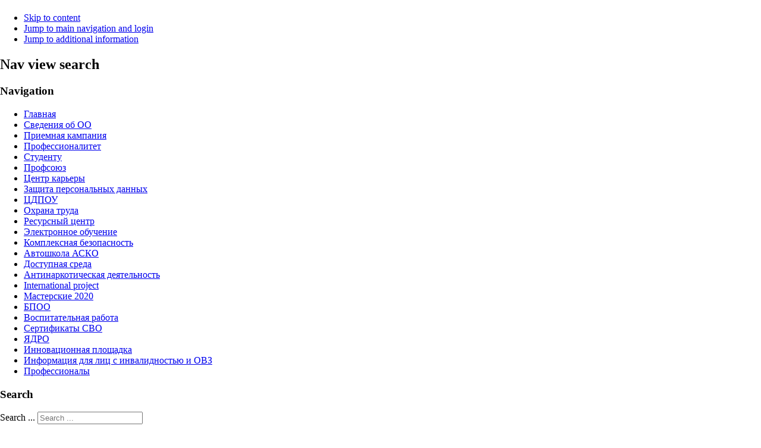

--- FILE ---
content_type: text/html; charset=utf-8
request_url: https://skoipt.ru/en/mtb-i-oop
body_size: 10531
content:
<!DOCTYPE html PUBLIC "-//W3C//DTD XHTML 1.0 Transitional//EN" "http://www.w3.org/TR/xhtml1/DTD/xhtml1-transitional.dtd">
<html xmlns="http://www.w3.org/1999/xhtml" xml:lang="en-gb" lang="en-gb" dir="ltr" >
<head>
<base href="https://skoipt.ru/en/mtb-i-oop" />
	<meta http-equiv="content-type" content="text/html; charset=utf-8" />
	<meta name="keywords" content="Салаватский, педагогический, колледж, образования, профессиональных, технологий, государственное, автономное, образовательное, учреждение" />
	<meta name="rights" content="ГАПОУ Салаватский колледж образования" />
	<meta name="author" content="Салаватский колледж образования " />
	<meta name="description" content="Салаватский колледж образования и профессиональных технологий" />
	<meta name="generator" content="Joomla! - Open Source Content Management" />
	<title>Материально-техническое обеспечение и оснащенность образовательного процесса</title>
	<link href="/templates/beez_20/favicon.ico" rel="shortcut icon" type="image/vnd.microsoft.icon" />
	<link href="https://skoipt.ru/en/component/search/?Itemid=801&amp;format=opensearch" rel="search" title="Search ГАПОУ Салаватский колледж образования и профессиональных технологий" type="application/opensearchdescription+xml" />
	<link href="/plugins/system/rokbox/assets/styles/rokbox.css" rel="stylesheet" type="text/css" />
	<link href="/templates/system/css/system.css" rel="stylesheet" type="text/css" />
	<link href="/templates/beez_20/css/position.css" rel="stylesheet" type="text/css" media="screen,projection" />
	<link href="/templates/beez_20/css/layout.css" rel="stylesheet" type="text/css" media="screen,projection" />
	<link href="/templates/beez_20/css/print.css" rel="stylesheet" type="text/css" media="print" />
	<link href="/templates/beez_20/css/general.css" rel="stylesheet" type="text/css" />
	<link href="/templates/beez_20/css/personal.css" rel="stylesheet" type="text/css" />
	<style type="text/css">
div.mod_search35 input[type="search"]{ width:auto; }
	</style>
	<script type="application/json" class="joomla-script-options new">{"csrf.token":"c3b3849a15b749b27a16ec38bba90346","system.paths":{"root":"","base":""}}</script>
	<script src="/media/jui/js/jquery.min.js?114c331b4989009e1742b41b358ecd49" type="text/javascript"></script>
	<script src="/media/jui/js/jquery-noconflict.js?114c331b4989009e1742b41b358ecd49" type="text/javascript"></script>
	<script src="/media/jui/js/jquery-migrate.min.js?114c331b4989009e1742b41b358ecd49" type="text/javascript"></script>
	<script src="/media/system/js/caption.js?114c331b4989009e1742b41b358ecd49" type="text/javascript"></script>
	<script src="/media/system/js/mootools-core.js?114c331b4989009e1742b41b358ecd49" type="text/javascript"></script>
	<script src="/media/system/js/core.js?114c331b4989009e1742b41b358ecd49" type="text/javascript"></script>
	<script src="/media/system/js/mootools-more.js?114c331b4989009e1742b41b358ecd49" type="text/javascript"></script>
	<script src="/plugins/system/rokbox/assets/js/rokbox.js" type="text/javascript"></script>
	<script src="/templates/beez_20/javascript/md_stylechanger.js" type="text/javascript"></script>
	<script src="/templates/beez_20/javascript/hide.js" type="text/javascript"></script>
	<!--[if lt IE 9]><script src="/media/system/js/html5fallback.js?114c331b4989009e1742b41b358ecd49" type="text/javascript"></script><![endif]-->
	<script type="text/javascript">
jQuery(window).on('load',  function() {
				new JCaption('img.caption');
			});if (typeof RokBoxSettings == 'undefined') RokBoxSettings = {pc: '100'};
	</script>


<!--[if lte IE 6]>
<link href="/templates/beez_20/css/ieonly.css" rel="stylesheet" type="text/css" />
<style type="text/css">
#line {
	width:98% ;
}
.logoheader {
	height:200px;
}
#header ul.menu {
	display:block !important;
	width:98.2% ;
}
</style>
<![endif]-->

<!--[if IE 7]>
<link href="/templates/beez_20/css/ie7only.css" rel="stylesheet" type="text/css" />
<![endif]-->

<script type="text/javascript">
	var big ='98%';
	var small='50%';
	var altopen='is open';
	var altclose='is closed';
	var bildauf='/templates/beez_20/images/plus.png';
	var bildzu='/templates/beez_20/images/minus.png';
	var rightopen='Open info';
	var rightclose='Close info';
	var fontSizeTitle='Font size';
	var bigger='Bigger';
	var reset='Reset';
	var smaller='Smaller';
	var biggerTitle='Increase size';
	var resetTitle='Revert styles to default';
	var smallerTitle='Decrease size';
</script>

</head>

<body>

<div id="all">
        <div id="back">
                <div id="header">
                                <div class="logoheader">
                                        <h1 id="logo">

                                                                                                                                                                                                        <span class="header1">
                                                                                </span></h1>
                                </div><!-- end logoheader -->
                                        <ul class="skiplinks">
                                                <li><a href="#main" class="u2">Skip to content</a></li>
                                                <li><a href="#nav" class="u2">Jump to main navigation and login</a></li>
                                                                                        <li><a href="#additional" class="u2">Jump to additional information</a></li>
                                                                                   </ul>
                                        <h2 class="unseen">Nav view search</h2>
                                        <h3 class="unseen">Navigation</h3>
                                        <ul class="nav menu">
<li class="item-435 default"><a href="/en/" >Главная</a></li><li class="item-478"><a href="/en/o-kolledzhe" >Сведения об ОО</a></li><li class="item-480"><a href="/en/abiturientu" >Приемная кампания</a></li><li class="item-1148"><a href="/en/professionalitet" >Профессионалитет</a></li><li class="item-481"><a href="/en/studentu" >Студенту</a></li><li class="item-482"><a href="/en/profsoyuz" >Профсоюз</a></li><li class="item-647"><a href="/en/trudoustrojstvo" >Центр карьеры</a></li><li class="item-748"><a href="/en/zashchita-personalnykh-dannykh" >Защита персональных данных</a></li><li class="item-778"><a href="/en/tsdpu" >ЦДПОУ</a></li><li class="item-847"><a href="/en/okhrana-truda" >Охрана труда</a></li><li class="item-853"><a href="/en/elektronnoe-kadrovoe-agentstvo" >Ресурсный центр</a></li><li class="item-842"><a href="/en/abilimpiks" >Электронное обучение</a></li><li class="item-982"><a href="/en/kompleksnaya-bezopasnost" >Комплексная безопасность</a></li><li class="item-992"><a href="/en/nashe-dvizhenie" >Автошкола АСКО</a></li><li class="item-993"><a href="/en/inkluziv" >Доступная среда</a></li><li class="item-1152"><a href="/en/apr" >Антинаркотическая деятельность</a></li><li class="item-994"><a href="/en/international-project" >International project</a></li><li class="item-1027"><a href="/en/glavnaya-masterskaya" >Мастерские 2020</a></li><li class="item-1073"><a href="/en/bpoo" >БПОО</a></li><li class="item-1104"><a href="/en/vosp-rabota" >Воспитательная работа</a></li><li class="item-1121"><a href="/en/sertifikatts" >Сертификаты СВО</a></li><li class="item-1122"><a href="/en/yadro-sppo" >ЯДРО</a></li><li class="item-1149"><a href="/en/innovatsionnaya-ploshchadka" >Инновационная площадка</a></li><li class="item-1188"><a href="/en/informatsiya-dlya-lits-s-invalidnostyu-i-ovz" >Информация для лиц с инвалидностью и ОВЗ</a></li><li class="item-1189"><a href="/en/professionaly" >Профессионалы</a></li></ul>

                                        <div id="line">
                                        <div id="fontsize"></div>
                                        <h3 class="unseen">Search</h3>
                                        <div class="search mod_search35">
	<form action="/en/mtb-i-oop" method="post" class="form-inline">
		<label for="mod-search-searchword35" class="element-invisible">Search ...</label> <input name="searchword" id="mod-search-searchword35" maxlength="200"  class="inputbox search-query input-medium" type="search" size="20" placeholder="Search ..." />		<input type="hidden" name="task" value="search" />
		<input type="hidden" name="option" value="com_search" />
		<input type="hidden" name="Itemid" value="801" />
	</form>
</div>


<div class="custom"  >
	<p><a href="/?template=accessibility"><img src="/images/ico/see.png" alt="see" width="133" height="48" style="float: right;" /></a></p></div>

                                        </div> <!-- end line -->


                        </div><!-- end header -->
                                          <script src='https://pos.gosuslugi.ru/bin/script.min.js'></script> 
<style>
#js-show-iframe-wrapper{position:relative;display:flex;align-items:center;justify-content:center;width:100%;min-width:293px;max-width:100%;background:linear-gradient(138.4deg,#38bafe 26.49%,#2d73bc 79.45%);color:#fff;cursor:pointer}#js-show-iframe-wrapper .pos-banner-fluid *{box-sizing:border-box}#js-show-iframe-wrapper .pos-banner-fluid .pos-banner-btn_2{display:block;width:240px;min-height:56px;font-size:18px;line-height:24px;cursor:pointer;background:#0d4cd3;color:#fff;border:none;border-radius:8px;outline:0}#js-show-iframe-wrapper .pos-banner-fluid .pos-banner-btn_2:hover{background:#1d5deb}#js-show-iframe-wrapper .pos-banner-fluid .pos-banner-btn_2:focus{background:#2a63ad}#js-show-iframe-wrapper .pos-banner-fluid .pos-banner-btn_2:active{background:#2a63ad}@-webkit-keyframes fadeInFromNone{0%{display:none;opacity:0}1%{display:block;opacity:0}100%{display:block;opacity:1}}@keyframes fadeInFromNone{0%{display:none;opacity:0}1%{display:block;opacity:0}100%{display:block;opacity:1}}@font-face{font-family:LatoWebLight;src:url(https://pos.gosuslugi.ru/bin/fonts/Lato/fonts/Lato-Light.woff2) format("woff2"),url(https://pos.gosuslugi.ru/bin/fonts/Lato/fonts/Lato-Light.woff) format("woff"),url(https://pos.gosuslugi.ru/bin/fonts/Lato/fonts/Lato-Light.ttf) format("truetype");font-style:normal;font-weight:400}@font-face{font-family:LatoWeb;src:url(https://pos.gosuslugi.ru/bin/fonts/Lato/fonts/Lato-Regular.woff2) format("woff2"),url(https://pos.gosuslugi.ru/bin/fonts/Lato/fonts/Lato-Regular.woff) format("woff"),url(https://pos.gosuslugi.ru/bin/fonts/Lato/fonts/Lato-Regular.ttf) format("truetype");font-style:normal;font-weight:400}@font-face{font-family:LatoWebBold;src:url(https://pos.gosuslugi.ru/bin/fonts/Lato/fonts/Lato-Bold.woff2) format("woff2"),url(https://pos.gosuslugi.ru/bin/fonts/Lato/fonts/Lato-Bold.woff) format("woff"),url(https://pos.gosuslugi.ru/bin/fonts/Lato/fonts/Lato-Bold.ttf) format("truetype");font-style:normal;font-weight:400}@font-face{font-family:RobotoWebLight;src:url(https://pos.gosuslugi.ru/bin/fonts/Roboto/Roboto-Light.woff2) format("woff2"),url(https://pos.gosuslugi.ru/bin/fonts/Roboto/Roboto-Light.woff) format("woff"),url(https://pos.gosuslugi.ru/bin/fonts/Roboto/Roboto-Light.ttf) format("truetype");font-style:normal;font-weight:400}@font-face{font-family:RobotoWebRegular;src:url(https://pos.gosuslugi.ru/bin/fonts/Roboto/Roboto-Regular.woff2) format("woff2"),url(https://pos.gosuslugi.ru/bin/fonts/Roboto/Roboto-Regular.woff) format("woff"),url(https://pos.gosuslugi.ru/bin/fonts/Roboto/Roboto-Regular.ttf) format("truetype");font-style:normal;font-weight:400}@font-face{font-family:RobotoWebBold;src:url(https://pos.gosuslugi.ru/bin/fonts/Roboto/Roboto-Bold.woff2) format("woff2"),url(https://pos.gosuslugi.ru/bin/fonts/Roboto/Roboto-Bold.woff) format("woff"),url(https://pos.gosuslugi.ru/bin/fonts/Roboto/Roboto-Bold.ttf) format("truetype");font-style:normal;font-weight:400}@font-face{font-family:ScadaWebRegular;src:url(https://pos.gosuslugi.ru/bin/fonts/Scada/Scada-Regular.woff2) format("woff2"),url(https://pos.gosuslugi.ru/bin/fonts/Scada/Scada-Regular.woff) format("woff"),url(https://pos.gosuslugi.ru/bin/fonts/Scada/Scada-Regular.ttf) format("truetype");font-style:normal;font-weight:400}@font-face{font-family:ScadaWebBold;src:url(https://pos.gosuslugi.ru/bin/fonts/Scada/Scada-Bold.woff2) format("woff2"),url(https://pos.gosuslugi.ru/bin/fonts/Scada/Scada-Bold.woff) format("woff"),url(https://pos.gosuslugi.ru/bin/fonts/Scada/Scada-Bold.ttf) format("truetype");font-style:normal;font-weight:400}@font-face{font-family:Geometria;src:url(https://pos.gosuslugi.ru/bin/fonts/Geometria/Geometria.eot);src:url(https://pos.gosuslugi.ru/bin/fonts/Geometria/Geometria.eot?#iefix) format("embedded-opentype"),url(https://pos.gosuslugi.ru/bin/fonts/Geometria/Geometria.woff) format("woff"),url(https://pos.gosuslugi.ru/bin/fonts/Geometria/Geometria.ttf) format("truetype");font-weight:400;font-style:normal}@font-face{font-family:Geometria-ExtraBold;src:url(https://pos.gosuslugi.ru/bin/fonts/Geometria/Geometria-ExtraBold.eot);src:url(https://pos.gosuslugi.ru/bin/fonts/Geometria/Geometria-ExtraBold.eot?#iefix) format("embedded-opentype"),url(https://pos.gosuslugi.ru/bin/fonts/Geometria/Geometria-ExtraBold.woff) format("woff"),url(https://pos.gosuslugi.ru/bin/fonts/Geometria/Geometria-ExtraBold.ttf) format("truetype");font-weight:900;font-style:normal}
</style>

<style>
body{margin:0}#js-show-iframe-wrapper{display:block;background:#fff;min-width:294px}#js-show-iframe-wrapper .bf-133__container{display:flex;width:100%;height:100%;max-width:1440px;padding:var(--pos-banner-fluid-133__container-padding);flex-direction:var(--pos-banner-fluid-133__container-flex-direction);justify-content:space-between;align-items:var(--pos-banner-fluid-133__container-align-items);margin:0 auto}#js-show-iframe-wrapper .bf-133__content{flex:0 0 var(--pos-banner-fluid-133__flex);order:var(--pos-banner-fluid-133__content-order);background-color:#50b3ff;margin:var(--pos-banner-fluid-133__content-margin);padding:var(--pos-banner-fluid-133__content-padding)}#js-show-iframe-wrapper .bf-133__img{max-width:100%;height:auto;width:95px}#js-show-iframe-wrapper .bf-133__decor{position:relative;order:var(--pos-banner-fluid-133__decor-order);flex:0 0 var(--pos-banner-fluid-133__flex);width:var(--pos-banner-fluid-133__decor-width);height:var(--pos-banner-fluid-133__decor-height);background-image:var(--pos-banner-fluid-133__bg-url);background-repeat:no-repeat;background-size:var(--pos-banner-fluid-133__decor-size);background-position:var(--pos-banner-fluid-133__decor-position)}#js-show-iframe-wrapper .bf-133__logo-wrap{position:absolute;top:0;right:0;background-color:#fff;padding:14px;border-bottom-left-radius:10px}#js-show-iframe-wrapper .bf-133__text{margin-bottom:var(--pos-banner-fluid-133__text-margin);font-size:var(--pos-banner-fluid-133__textFS);line-height:var(--pos-banner-fluid-133__textLH);font-family:LatoWeb,sans-serif;font-weight:700;color:#000}#js-show-iframe-wrapper .bf-133 .pos-banner-btn_2{font-size:16px;line-height:24px;display:inline-flex;padding:14px 41px;font-family:LatoWeb,sans-serif;font-weight:500;width:auto;min-height:auto;color:#000;background-color:#fff}#js-show-iframe-wrapper .bf-133 .pos-banner-btn_2:active,#js-show-iframe-wrapper .bf-133 .pos-banner-btn_2:focus,#js-show-iframe-wrapper .bf-133 .pos-banner-btn_2:hover,#js-show-iframe-wrapper .bf-133 .pos-banner-btn_2:visited{background-color:#fff}
</style>
<div id="js-show-iframe-wrapper">
    <div class="pos-banner-fluid bf-133">
    <div class="bf-133__container">
        <div class="bf-133__decor">
        <div class="bf-133__logo-wrap">
            <img
            class="bf-133__img"
            src="https://pos.gosuslugi.ru/bin/banner-fluid/gosuslugi-logo-with-slogan-blue.svg"
            alt="Госуслуги" />
        </div>
        </div>

        <div class="bf-133__content">
        <div class="bf-133__text">Проблемы со сдачей экзаменов, поступлением или получением документов?</div>
        <button class="pos-banner-btn_2" type="button">Написать о проблеме</button>
        </div>
    </div>
    </div>
</div>

<script>
(function(){
"use strict";

function ownKeys(e,n){var t=Object.keys(e);if(Object.getOwnPropertySymbols){var r=Object.getOwnPropertySymbols(e);n&&(r=r.filter((function(n){return Object.getOwnPropertyDescriptor(e,n).enumerable}))),t.push.apply(t,r)}return t}

function _objectSpread(e){for(var n=1;n<arguments.length;n++){var t=null!=arguments[n]?arguments[n]:{};n%2?ownKeys(Object(t),!0).forEach((function(n){_defineProperty(e,n,t[n])})):Object.getOwnPropertyDescriptors?Object.defineProperties(e,Object.getOwnPropertyDescriptors(t)):ownKeys(Object(t)).forEach((function(n){Object.defineProperty(e,n,Object.getOwnPropertyDescriptor(t,n))}))}return e}

function _defineProperty(e,n,t){return n in e?Object.defineProperty(e,n,{value:t,enumerable:!0,configurable:!0,writable:!0}):e[n]=t,e}

var POS_PREFIX_133="--pos-banner-fluid-133__",
    posOptionsInitialBanner133={
        "container-padding":"0px",
        "container-flex-direction":"column",
        "container-align-items":"auto",
        "decor-width":"100%",
        "decor-height":"264px",
        "decor-size":"cover",
        "decor-position":"60% 0",
        "decor-order":1,
        "bg-url":"url('https://pos.gosuslugi.ru/bin/banner-fluid/133/banner-fluid-bg-133-1.svg')",
        "content-margin":"0",
        "content-padding":"0px",
        "content-order":2,
        "text-margin":"0px",
        "flex":"auto",
        "textFS":"20px",
        "textLH":"24px",
        "container-max-width": "100%"
    };

var setStyles=function(e,n){
    var t=arguments.length>2&&void 0!==arguments[2]?arguments[2]:POS_PREFIX_133;
    Object.keys(e).forEach((function(r){
        n.style.setProperty(t+r,e[r])
    }))
};

var removeStyles=function(e,n){
    var t=arguments.length>2&&void 0!==arguments[2]?arguments[2]:POS_PREFIX_133;
    Object.keys(e).forEach((function(e){
        n.style.removeProperty(t+e)
    }))
};

function changePosBannerOnResize(){
    var e=document.documentElement,
  		container=document.querySelector('.bf-133__container'),
        n=_objectSpread({},posOptionsInitialBanner133),
        t=document.getElementById("js-show-iframe-wrapper"),
        r=t?t.offsetWidth:document.body.offsetWidth;
    
    // Устанавливаем стили для разных размеров экрана
    r>=405&&(n["decor-height"]="236px",n["bg-url"]="url('https://pos.gosuslugi.ru/bin/banner-fluid/133/banner-fluid-bg-133-2.svg')");
    r>=585&&(n["decor-height"]="auto",n["container-flex-direction"]="row",n.flex="50%",n["content-order"]=0,n["content-padding"]="32px 25px");
    r>=840&&(n["content-padding"]="32px",n.textFS="24px",n.textLH="28px");
    r>=1125&&(n.textFS="32px",n.textLH="38px");
    r>=1440&&(n["content-padding"]="32px 114px 32px 130px");
    
    setStyles(n,e)
    setStyles({"max-width": "100%"}, container, "");
}

changePosBannerOnResize();
window.addEventListener("resize",changePosBannerOnResize);

window.onunload=function(){
    var e=document.documentElement,
  		container=document.querySelector('.bf-133__container'),
        n=_objectSpread({},posOptionsInitialBanner133);
    
    window.removeEventListener("resize",changePosBannerOnResize);
    removeStyles(n,e)
    removeStyles({"max-width": "100%"}, container, "");
};

})();
</script>
 <script>Widget("https://pos.gosuslugi.ru/form", 370115)</script>
                        <div id="contentarea2">
                                        <div id="breadcrumbs">

                                                        

                                        </div>

                                        

                                                        <div class="left1 " id="nav">
                                                   <div class="moduletable">
 <h3><span
	class="backh"><span class="backh2"><span class="backh3">Сведения об образовательной организации</span></span></span></h3>
 <ul class="nav menu">
<li class="item-789 parent"><a href="/en/obrazovanie" >Образование</a></li><li class="item-539"><a href="/en/koordinaty-i-adresa" >Основные сведения</a></li><li class="item-543"><a href="/en/struktura-kolledzha" >Структура и органы управления </a></li><li class="item-542 parent"><a href="/en/svedeniya-o-litsenzii" >Документы</a></li><li class="item-790"><a href="/en/obrazovatelnye-standarty" > Образовательные стандарты</a></li><li class="item-799"><a href="/en/rukovodstvo" >Руководство. Педагогический (научно-педагогический) состав</a></li><li class="item-801 current active"><a href="/en/mtb-i-oop" >Материально-техническое обеспечение и оснащенность образовательного процесса</a></li><li class="item-805 parent"><a href="/en/stipendii-i-inye-vidy-materialnoj-podderzhki" >Стипендии и иные виды материальной поддержки</a></li><li class="item-807"><a href="/en/pou" >Платные образовательные услуги</a></li><li class="item-809"><a href="/en/vakansii" >Вакантные места для приема (перевода) обучающихся</a></li><li class="item-1103"><a href="/en/finansovo-khozyajstvennaya-deyatelnost" >Финансово-хозяйственная деятельность</a></li><li class="item-479 parent"><a href="/en/dokumenty-smk" >Документы СМК</a></li><li class="item-538"><a href="/en/istoriya-kolledzha" >История колледжа</a></li><li class="item-812 parent"><a href="/en/obratnaya-svyaz" >Обратная связь</a></li><li class="item-934"><a href="/en/nezavisimaya-otsenka-kachestva" >Независимая оценка качества</a></li><li class="item-958"><a href="/en/dostupnaya-sreda" >Доступная среда</a></li><li class="item-966"><a href="/en/svedeniya-o-dokhodakh" >Сведения о доходах</a></li><li class="item-1056"><a href="/en/mezhdunarodnoe-sotrudnichestvo" >Международное сотрудничество </a></li><li class="item-1065 parent"><a href="/en/nastavnichestvo" >Наставничество</a></li><li class="item-1125"><a href="/en/fgis-moya-shkola" >ФГИС &quot;Моя школа&quot;</a></li></ul>
</div>

                                                                
                                                                


                                                        </div><!-- end navi -->
               
                                        <div id="wrapper" >

                                                <div id="main">

                                                
                                                        <div id="system-message-container">
	</div>

                                                        <div class="item-page" itemscope itemtype="https://schema.org/Article">
	<meta itemprop="inLanguage" content="en-GB" />
	
		
			<div class="page-header">
					<h2 itemprop="headline">
				МТБ и ООП			</h2>
									</div>
							
<div class="icons">
	
					<div class="btn-group pull-right">
				<button class="btn dropdown-toggle" type="button" id="dropdownMenuButton-365" aria-label="User tools"
				data-toggle="dropdown" aria-haspopup="true" aria-expanded="false">
					<span class="icon-cog" aria-hidden="true"></span>
					<span class="caret" aria-hidden="true"></span>
				</button>
								<ul class="dropdown-menu" aria-labelledby="dropdownMenuButton-365">
											<li class="print-icon"> <a href="/en/mtb-i-oop?tmpl=component&amp;print=1" title="Print article < МТБ и ООП >" onclick="window.open(this.href,'win2','status=no,toolbar=no,scrollbars=yes,titlebar=no,menubar=no,resizable=yes,width=640,height=480,directories=no,location=no'); return false;" rel="nofollow">			<span class="icon-print" aria-hidden="true"></span>
		Print	</a> </li>
																			</ul>
			</div>
		
	</div>
			
		
	
	
		
									<div itemprop="articleBody">
		<p style="text-align: left;">Доступ <nobr>к сети</nobr> Интернет <nobr>в профессиональной</nobr> образовательной организации (<a href="/images/2023_Уфанет_Губкина_7_compressed.pdf" target="_blank">договор</a> «О доступе <nobr>к сети</nobr> Интернет»)</p> <p style="text-align: left;">Доступ <nobr>к цифровой</nobr> электронной библиотеке. Колледж <nobr>в рамках</nobr> заключенного <a href="/images/Лицензионный_договор_4928__compressed.pdf" target="_blank">договора</a> подключен <nobr>к образовательной</nobr> платформе «Юрайт». <nobr>Для доступа</nobr> вам необходимо <a href="https://urait.ru/">зарегистрироваться</a> <nobr>на платформе</nobr> <nobr>и подать</nobr> заявке <nobr>о присоединении</nobr> <nobr>к странице</nobr> колледжа. После одобрения администратором колледжа <nobr>вы можете</nobr> пользоваться услугами <nobr>Юрайт —</nobr> это более <nobr>10900 книг.</nobr></p> <p style="text-align: left;">Доступ <nobr>к электронным</nobr> образовательным ресурсам:</p> <p style="text-align: left;"><a href="http://school-collection.edu.ru/" target="_blank" rel="noopener">Единая коллекция ЦОР</a></p> <p style="text-align: left;"><a href="http://www.edu.ru" target="_blank" rel="noopener">Единое окно доступа <nobr>к образовательным</nobr> ресурсам</a></p> <p style="text-align: left;"><a href="https://firpo.ru" target="_blank" rel="noopener">Федеральный институт развития профессионального образования</a></p> <p class="MsoNormal" style="margin-bottom: 0.0001pt; text-align: justify; text-indent: 35.45pt; line-height: 150%;"><a href="/images/Abr/1/Приказ_о_назначении_заведующих_абинетами_на_2022-2023_уч_год.pdf"><span style="font-size: 14pt; line-height: 150%; font-family: 'Times New Roman','serif';">Приказ <nobr>об учебных</nobr> кабинетах</span></a></p> <p style="text-align: left;"><a href="/images/Abr/1/Сведения_о_МТБ.docx"><strong>Информация <nobr>о материально-техническом</nobr> обеспечении образовательной деятельности</strong></a></p> <p class="MsoNormal" style="margin-bottom: 0.0001pt; text-align: center; text-indent: 35.45pt; line-height: 150%;" align="center"><strong><span style="font-size: 14pt; line-height: 150%; font-family: 'Times New Roman','serif';">Информация <nobr>о средствах</nobr> обучения <nobr>и воспитания</nobr></span></strong></p> <p class="MsoNormal" style="margin-bottom: 0.0001pt; text-align: justify; text-indent: 35.45pt; line-height: 150%;"><span style="font-size: 14pt; line-height: 150%; font-family: 'Times New Roman','serif';">Для обеспечения </span><span style="font-size: 14pt; line-height: 150%; font-family: 'Times New Roman','serif';">реализации образовательной деятельности</span><span style="font-size: 14pt; line-height: 150%; font-family: 'Times New Roman','serif';"> <nobr>за колледжем</nobr> <nobr>в установленном</nobr> порядке закреплены два учебных корпуса, имеется современная материально техническая база. </span><span style="font-size: 14pt; line-height: 150%; font-family: 'Times New Roman','serif';">Учебные кабинеты оснащены интерактивными досками, мультимедийными пректорами компьютерами, демонстративными стеллажами, имеется интерактивная системы голосования <nobr>и опроса,</nobr> два мобильных класса <nobr>и т. д.</nobr></span></p> <p class="MsoNormal" style="margin-bottom: 0.0001pt; text-align: justify; text-indent: 35.45pt; line-height: 150%;"><span style="font-size: 14pt; line-height: 150%; font-family: 'Times New Roman','serif';">В обоих учебных корпусах имеются библиотеки. Общий фонд библиотеки состоит <nobr>из учебной,</nobr> учебно-методической <nobr>и художественной</nobr> литературы <nobr>на башкирском,</nobr> русском, английском, немецком, латинском языках. Имеется богатая справочная литература универсального характера, различные энциклопедии, справочники <nobr>и словари.</nobr> Дополнительным источником информации для пользователей являются периодические издания. Своевременно оформляется подписка периодической печати.</span></p> <p class="MsoNormal" style="margin-bottom: 0.0001pt; text-align: justify; text-indent: 35.45pt; line-height: 150%;"><span style="font-size: 14pt; line-height: 150%; font-family: 'Times New Roman','serif';">Для </span><span style="font-size: 14pt; line-height: 150%; font-family: 'Times New Roman','serif';">обеспечения</span><span style="font-size: 14pt; line-height: 150%; font-family: 'Times New Roman','serif';"> внеучебной деятельности<span> <nobr>в ГАПОУ</nobr> СКОиПТ имеются:</span></span></p> <h4 class="MsoBodyTextIndent" style="margin-left: 0cm; text-align: left; text-indent: 35.45pt; line-height: 150%;" align="left"><!-- [if !supportLists]--><span style="line-height: 150%;"><span>-<span style="font-family: 'Times New Roman'; font-style: normal; font-variant: normal; font-weight: normal; font-size: 7pt; line-height: normal; font-size-adjust: none; font-stretch: normal;">                                 </span></span></span><!--[endif]--><span style="line-height: 150%;">два актового зала;</span></h4> <h4 class="MsoBodyTextIndent" style="margin-left: 0cm; text-align: left; text-indent: 35.45pt; line-height: 150%;" align="left"><!-- [if !supportLists]--><span style="line-height: 150%;"><span>-<span style="font-family: 'Times New Roman'; font-style: normal; font-variant: normal; font-weight: normal; font-size: 7pt; line-height: normal; font-size-adjust: none; font-stretch: normal;">                                 </span></span></span><!--[endif]--><span style="line-height: 150%;">три спортивных зала;</span></h4> <h4 class="MsoBodyTextIndent" style="margin-left: 0cm; text-align: left; text-indent: 35.45pt; line-height: 150%;" align="left"><!-- [if !supportLists]--><span style="line-height: 150%;"><span>-<span style="font-family: 'Times New Roman'; font-style: normal; font-variant: normal; font-weight: normal; font-size: 7pt; line-height: normal; font-size-adjust: none; font-stretch: normal;">                                 </span></span></span><!--[endif]--><span style="line-height: 150%;">тренажерный зал;</span></h4> <h4 class="MsoBodyTextIndent" style="margin-left: 0cm; text-align: left; text-indent: 35.45pt; line-height: 150%;" align="left"><!-- [if !supportLists]--><span style="line-height: 150%;"><span>-<span style="font-family: 'Times New Roman'; font-style: normal; font-variant: normal; font-weight: normal; font-size: 7pt; line-height: normal; font-size-adjust: none; font-stretch: normal;">                                 </span></span></span><!--[endif]--><span style="line-height: 150%;">студия звукозаписи;</span></h4> <h4 class="MsoBodyTextIndent" style="margin-left: 0cm; text-align: left; text-indent: 35.45pt; line-height: 150%;" align="left"><!-- [if !supportLists]--><span style="line-height: 150%;"><span>-<span style="font-family: 'Times New Roman'; font-style: normal; font-variant: normal; font-weight: normal; font-size: 7pt; line-height: normal; font-size-adjust: none; font-stretch: normal;">                                 </span></span></span><!--[endif]--><span style="line-height: 150%;">лыжная база;</span></h4> <h4 class="MsoBodyTextIndent" style="margin-left: 0cm; text-align: left; text-indent: 35.45pt; line-height: 150%;" align="left"><!-- [if !supportLists]--><span style="line-height: 150%;"><span>-<span style="font-family: 'Times New Roman'; font-style: normal; font-variant: normal; font-weight: normal; font-size: 7pt; line-height: normal; font-size-adjust: none; font-stretch: normal;">                                 </span></span></span><!--[endif]--><span style="line-height: 150%;">спортивная площадка;</span></h4> <h4 class="MsoBodyTextIndent" style="margin-left: 0cm; text-align: left; text-indent: 35.45pt; line-height: 150%;" align="left"><!-- [if !supportLists]--><span style="line-height: 150%;"><span>-<span style="font-family: 'Times New Roman'; font-style: normal; font-variant: normal; font-weight: normal; font-size: 7pt; line-height: normal; font-size-adjust: none; font-stretch: normal;">                                 </span></span></span><!--[endif]--><span style="line-height: 150%;">стрелковый тир;</span><span style="line-height: 150%;"></span></h4> <h4 class="MsoBodyTextIndent" style="margin-left: 0cm; text-align: left; text-indent: 35.45pt; line-height: 150%;" align="left"><!-- [if !supportLists]--><span style="line-height: 150%;"><span>-<span style="font-family: 'Times New Roman'; font-style: normal; font-variant: normal; font-weight: normal; font-size: 7pt; line-height: normal; font-size-adjust: none; font-stretch: normal;">                                 </span></span></span><!--[endif]--><span style="line-height: 150%;">спортивная комната <nobr>в общежитии;</nobr></span></h4> <h4 class="MsoBodyTextIndent" style="margin-left: 0cm; text-align: left; text-indent: 35.45pt; line-height: 150%;" align="left"><!-- [if !supportLists]--><span style="line-height: 150%;"><span>-<span style="font-family: 'Times New Roman'; font-style: normal; font-variant: normal; font-weight: normal; font-size: 7pt; line-height: normal; font-size-adjust: none; font-stretch: normal;">                                 </span></span></span><!--[endif]--><span style="line-height: 150%;">красный уголок <nobr>в общежитии;</nobr></span><span style="line-height: 150%;"></span></h4> <h4 class="MsoBodyTextIndent" style="margin-left: 0cm; text-align: left; text-indent: 35.45pt; line-height: 150%;" align="left"><!-- [if !supportLists]--><span style="line-height: 150%;"><span>-<span style="font-family: 'Times New Roman'; font-style: normal; font-variant: normal; font-weight: normal; font-size: 7pt; line-height: normal; font-size-adjust: none; font-stretch: normal;">                                 </span></span></span><!--[endif]--><span style="line-height: 150%;">мини-библиотека;</span><span style="line-height: 150%;"></span></h4> <h4 class="MsoBodyTextIndent" style="margin-left: 0cm; text-align: left; text-indent: 35.45pt; line-height: 150%;" align="left"><!-- [if !supportLists]--><span style="line-height: 150%;"><span>-<span style="font-family: 'Times New Roman'; font-style: normal; font-variant: normal; font-weight: normal; font-size: 7pt; line-height: normal; font-size-adjust: none; font-stretch: normal;">                                 </span></span></span><!--[endif]--><span style="line-height: 150%;">2 учебные комнаты;</span></h4> <p class="MsoNormal" style="margin-bottom: 0.0001pt; text-align: center; text-indent: 35.45pt; line-height: 150%;" align="center"><strong><span style="font-size: 14pt; line-height: 150%; font-family: 'Times New Roman','serif';"></span></strong></p> <p class="MsoNormal" style="margin-bottom: 0.0001pt; text-align: center; text-indent: 35.45pt; line-height: 150%;" align="center"><strong><span style="font-size: 14pt; line-height: 150%; font-family: 'Times New Roman','serif';">Информация <nobr>об условиях</nobr> питания</span></strong></p> <p class="MsoNormal" style="margin-bottom: 0.0001pt; text-align: justify; text-indent: 35.45pt; line-height: 150%;"><span style="font-size: 14pt; line-height: 150%; font-family: 'Times New Roman','serif';">В корпусе № 1 имеется столовая <nobr>с количеством</nobr> посадочных мест, рассчитанном на <nobr>120 человек.</nobr> <nobr>Во втором</nobr> корпусе также организован пункт питания <nobr>с количество</nobr> посадочных мест, рассчитанном на <nobr>60 человек.</nobr></span></p> <p class="MsoNormal" style="margin-bottom: 0.0001pt; text-align: center; text-indent: 35.45pt; line-height: 150%;" align="center"><strong><span style="font-size: 14pt; line-height: 150%; font-family: 'Times New Roman','serif'; color: #333333;">Информация об </span></strong><strong><span style="font-size: 14pt; line-height: 150%; font-family: 'Times New Roman','serif';">охране здоровья обучающихся</span></strong></p> <p class="MsoNormal" style="margin-bottom: 0.0001pt; text-align: justify; text-indent: 35.45pt; line-height: 150%;"><span style="font-size: 14pt; line-height: 150%; font-family: 'Times New Roman','serif';">Медицинское обслуживание студентов колледжа проводится <nobr>в здравпункте,</nobr> являющимся структурным подразделением ГБУЗ РБ «Городская больница» <nobr>г. Салават.</nobr> Фельдшерский здравпункт возглавляется фельдшером <nobr>и работает</nobr> под руководством ГБУЗ РБ «Городская больница» <nobr>г. Салават</nobr> <a name="_GoBack"></a>отношения между колледжем <nobr>и ГБУЗ</nobr> строятся <nobr>на основании</nobr> договора. Фельдшерский здравпункт имеет набор помещений <nobr>в соответствии</nobr> <nobr>со СНиП</nobr> <nobr>11-92-76</nobr> <nobr>и оснащается</nobr> твердым инвентарем <nobr>в соответствии</nobr> <nobr>с действующим</nobr> табелем оборудования <nobr>за счет</nobr> колледжа. Фельдшерский здравпункт строит свою работу <nobr>в соответствии</nobr> <nobr>с годовым</nobr> планом работы, который утверждается главным врачом ГБУЗ РБ «Городская больница» <nobr>г. Салават.</nobr> </span></p> <p class="MsoNormal" style="margin-bottom: 0.0001pt; text-align: center; text-indent: 35.45pt; line-height: 150%;" align="center"><strong><span style="font-size: 14pt; line-height: 150%; font-family: 'Times New Roman','serif';">Информация <nobr>о доступе</nobr> <nobr>к информационным</nobr> системам <nobr>и информационно-телекоммуникационным</nobr> сетям, <nobr>об электронных</nobr> образовательных ресурсах, <nobr>к которым</nobr> обеспечивается доступ обучающихся</span></strong><span style="font-size: 14pt; line-height: 150%; font-family: 'Times New Roman','serif';"></span></p> <p class="MsoNormal" style="margin-bottom: 0.0001pt; text-align: justify; text-indent: 35.45pt; line-height: 150%;"><span style="background: white none repeat scroll 0%; font-size: 14pt; line-height: 150%; font-family: 'Times New Roman','serif'; color: black; -moz-background-clip: initial; -moz-background-origin: initial; -moz-background-inline-policy: initial;">Участникам образовательного процесса (педагогические работники, студенты, <nobr>их родители</nobr> (законные представители)) предоставлен доступ <nobr>к информационной</nobr> системе колледжа через сайт колледжа </span><a href="http://www.skoipt.ru"><span lang="EN-US" style="background: white none repeat scroll 0%; font-size: 14pt; line-height: 150%; font-family: 'Times New Roman','serif'; -moz-background-clip: initial; -moz-background-origin: initial; -moz-background-inline-policy: initial;">www</span><span style="background: white none repeat scroll 0%; font-size: 14pt; line-height: 150%; font-family: 'Times New Roman','serif'; -moz-background-clip: initial; -moz-background-origin: initial; -moz-background-inline-policy: initial;">.</span><span lang="EN-US" style="background: white none repeat scroll 0%; font-size: 14pt; line-height: 150%; font-family: 'Times New Roman','serif'; -moz-background-clip: initial; -moz-background-origin: initial; -moz-background-inline-policy: initial;">skoipt</span><span style="background: white none repeat scroll 0%; font-size: 14pt; line-height: 150%; font-family: 'Times New Roman','serif'; -moz-background-clip: initial; -moz-background-origin: initial; -moz-background-inline-policy: initial;">.</span><span lang="EN-US" style="background: white none repeat scroll 0%; font-size: 14pt; line-height: 150%; font-family: 'Times New Roman','serif'; -moz-background-clip: initial; -moz-background-origin: initial; -moz-background-inline-policy: initial;">ru</span></a><span style="background: white none repeat scroll 0%; font-size: 14pt; line-height: 150%; font-family: 'Times New Roman','serif'; color: black; -moz-background-clip: initial; -moz-background-origin: initial; -moz-background-inline-policy: initial;">.</span></p> <p class="MsoNormal" style="margin-bottom: 0.0001pt; text-align: justify; text-indent: 35.45pt; line-height: 150%;"><span style="background: white none repeat scroll 0%; font-size: 14pt; line-height: 150%; font-family: 'Times New Roman','serif'; color: black; -moz-background-clip: initial; -moz-background-origin: initial; -moz-background-inline-policy: initial;">Преподаватели <nobr>и студенты</nobr> имеют доступ <nobr>к оболочке</nobr> дистанционного обучения </span><a href="http://145.255.13.235/moodle/index.php"><span lang="EN-US" style="background: white none repeat scroll 0%; font-size: 14pt; line-height: 150%; font-family: 'Times New Roman','serif'; -moz-background-clip: initial; -moz-background-origin: initial; -moz-background-inline-policy: initial;">www</span><span style="background: white none repeat scroll 0%; font-size: 14pt; line-height: 150%; font-family: 'Times New Roman','serif'; -moz-background-clip: initial; -moz-background-origin: initial; -moz-background-inline-policy: initial;">.</span><span lang="EN-US" style="background: white none repeat scroll 0%; font-size: 14pt; line-height: 150%; font-family: 'Times New Roman','serif'; -moz-background-clip: initial; -moz-background-origin: initial; -moz-background-inline-policy: initial;">do</span><span style="background: white none repeat scroll 0%; font-size: 14pt; line-height: 150%; font-family: 'Times New Roman','serif'; -moz-background-clip: initial; -moz-background-origin: initial; -moz-background-inline-policy: initial;">.</span><span lang="EN-US" style="background: white none repeat scroll 0%; font-size: 14pt; line-height: 150%; font-family: 'Times New Roman','serif'; -moz-background-clip: initial; -moz-background-origin: initial; -moz-background-inline-policy: initial;">salpk</span><span style="background: white none repeat scroll 0%; font-size: 14pt; line-height: 150%; font-family: 'Times New Roman','serif'; -moz-background-clip: initial; -moz-background-origin: initial; -moz-background-inline-policy: initial;">.</span><span lang="EN-US" style="background: white none repeat scroll 0%; font-size: 14pt; line-height: 150%; font-family: 'Times New Roman','serif'; -moz-background-clip: initial; -moz-background-origin: initial; -moz-background-inline-policy: initial;">ru</span><span style="background: white none repeat scroll 0%; font-size: 14pt; line-height: 150%; font-family: 'Times New Roman','serif'; color: black; -moz-background-clip: initial; -moz-background-origin: initial; -moz-background-inline-policy: initial;">. </span></a><span style="font-size: 14pt; line-height: 150%; font-family: 'Times New Roman','serif';"></span></p> <p class="MsoNormal" style="margin-bottom: 0.0001pt; text-align: justify; text-indent: 35.45pt; line-height: 150%;"><span style="font-size: 14pt; line-height: 150%; font-family: 'Times New Roman','serif';">На данном сайте студентам <nobr>и педагогическим</nobr> работникам колледжа открыт персонализированный доступ (логин <nobr>и пароль</nobr> для каждого) <nobr>к элекстронным</nobr> ресурсам колледжа (электронные учебные издания, лабороторные <nobr>и практические</nobr> работы, разработанные педагогами колледжа), реализован полноценный функционал обучения <nobr>с применением</nobr> дистанционных образовательных технологий <nobr>на базе</nobr> свободнораспространяемой оболочки MOODLE.<br /><br />Колледж также подключен электронной библиотечной системе Юрайт.</span></p> <p class="MsoNormal" style="margin-bottom: 0.0001pt; text-align: center; text-indent: 35.45pt; line-height: 150%;" align="center"><strong><span style="font-size: 14pt; line-height: 150%; font-family: 'Times New Roman','serif';">О сторонних электронных образовательных <nobr>и информационных</nobr> ресурсах</span></strong><span style="font-size: 14pt; line-height: 150%; font-family: 'Times New Roman','serif';"></span></p> <p class="MsoNormal" style="margin-bottom: 0.0001pt; text-align: justify; text-indent: 35.45pt; line-height: 150%;"><span style="font-size: 14pt; line-height: 150%; font-family: 'Times New Roman','serif';">В соответствии <nobr>с действующими</nobr> договорами <nobr>с ООО «Электронное</nobr> издательство ЮРАЙТ» № 4928 от 09.12.2021г., <nobr>ООО «Айбукс» —</nobr> № 15-02/22К от 15.02.2022г., АО «Научно-производственная фирма «Диполь» № 131/М от 30.11.2021г., педагогические работники <nobr>и обучающиеся</nobr> колледжа имеют доступ <nobr>к электронным</nobr> образовательным ресурсам вышеуказанных организаций <nobr>с предоставлением</nobr> персонифицированного доступа.</span></p> <p class="MsoNormal" style="margin-bottom: 0.0001pt; text-align: justify; text-indent: 35.45pt; line-height: 150%;"><a href="/images/anew/Айбукс.part1.rar">Электронная библиотечная система «Айбукс» часть 1</a></p> <p class="MsoNormal" style="margin-bottom: 0.0001pt; text-align: justify; text-indent: 35.45pt; line-height: 150%;"><a href="/images/anew/Айбукс.part2.rar">Электронная библиотечная система «Айбукс» часть 2</a></p> <p class="MsoNormal" style="margin-bottom: 0.0001pt; text-align: justify; text-indent: 35.45pt; line-height: 150%;"><a href="/images/anew/Юрайт.part1.rar">Электронная библиотечная система «Юрайт» часть 1</a></p> <p class="MsoNormal" style="margin-bottom: 0.0001pt; text-align: justify; text-indent: 35.45pt; line-height: 150%;"><a href="/images/anew/Юрайт.part2.rar">Электронная библиотечная система «Юрайт» часть 2</a></p> <p class="MsoNormal" style="margin-bottom: 0.0001pt; text-align: center; text-indent: 35.45pt; line-height: 150%;" align="center"><strong><span style="font-size: 14pt; line-height: 150%; font-family: 'Times New Roman','serif';">О библиотеке</span></strong><span style="font-size: 14pt; line-height: 150%; font-family: 'Times New Roman','serif';"></span></p> <p class="MsoNormal" style="margin-bottom: 0.0001pt; text-align: justify; text-indent: 35.45pt; line-height: 150%;"><span style="font-size: 14pt; line-height: 150%; font-family: 'Times New Roman','serif';">В ГАПОУ Салаватский колледж образования <nobr>и профессиональных</nobr> технологий функционирует библиотека <nobr>в обоих</nobr> учебных корпусах. Основной считается библиотека <nobr>в учебном</nobr> корпусе № 1. <nobr>С оснащением</nobr> библиотеки можно ознакомиться в <a href="/images/SOO/MTBiOOP/СПО2_за_2021_год_ГАПОУ_СКОиПТ.pdf">разделе 2.6 Отчета СПО2 за <nobr>2021 год.</nobr></a></span></p> <p class="MsoNormal" style="margin-bottom: 0.0001pt; text-align: center; text-indent: 35.45pt; line-height: 150%;" align="center"><strong><span style="font-size: 14pt; line-height: 150%; font-family: 'Times New Roman','serif';">Об объектах спорта</span></strong><span style="font-size: 14pt; line-height: 150%; font-family: 'Times New Roman','serif';"></span></p> <p class="MsoNormal" style="margin-bottom: 0.0001pt; text-align: justify; text-indent: 35.45pt; line-height: 150%;"><span style="font-size: 14pt; line-height: 150%; font-family: 'Times New Roman','serif';">В колледже функционируют следующие объекты спорта:</span></p> <h4 class="MsoBodyTextIndent" style="margin-left: 0cm; text-align: left; text-indent: 35.45pt; line-height: 150%;" align="left"><!-- [if !supportLists]--><span style="line-height: 150%;"><span>-<span style="font-family: 'Times New Roman'; font-style: normal; font-variant: normal; font-weight: normal; font-size: 7pt; line-height: normal; font-size-adjust: none; font-stretch: normal;">                                 </span></span></span><!--[endif]--><span style="line-height: 150%;"> Универсальный спортивный зал корпус № 1;</span></h4> <h4 class="MsoBodyTextIndent" style="margin-left: 0cm; text-align: left; text-indent: 35.45pt; line-height: 150%;" align="left"><!-- [if !supportLists]--><span style="line-height: 150%;"><span>-<span style="font-family: 'Times New Roman'; font-style: normal; font-variant: normal; font-weight: normal; font-size: 7pt; line-height: normal; font-size-adjust: none; font-stretch: normal;">                                 </span></span></span><!--[endif]--><span style="line-height: 150%;"> Спортивный комплекс: спортивный зал корпус № 2;</span></h4> <h4 class="MsoBodyTextIndent" style="margin-left: 0cm; text-align: left; text-indent: 35.45pt; line-height: 150%;" align="left"><!-- [if !supportLists]--><span style="line-height: 150%;"><span>-<span style="font-family: 'Times New Roman'; font-style: normal; font-variant: normal; font-weight: normal; font-size: 7pt; line-height: normal; font-size-adjust: none; font-stretch: normal;">                                 </span></span></span><!--[endif]--><span style="line-height: 150%;"> Малый спортивный зал. Тренажерный зал. Спортивный комплекс корпус № 1;</span></h4> <h4 class="MsoBodyTextIndent" style="margin-left: 0cm; text-align: left; text-indent: 35.45pt; line-height: 150%;" align="left"><!-- [if !supportLists]--><span style="line-height: 150%;"><span>-<span style="font-family: 'Times New Roman'; font-style: normal; font-variant: normal; font-weight: normal; font-size: 7pt; line-height: normal; font-size-adjust: none; font-stretch: normal;">                                 </span></span></span><!--[endif]--><span style="line-height: 150%;"> Тренировочная спортивная площадка <nobr>в рамках</nobr> мастерской Правоохранительная деятельность (полицейский) корпус № 2;</span></h4> <h4 class="MsoBodyTextIndent" style="margin-left: 0cm; text-align: left; text-indent: 35.45pt; line-height: 150%;" align="left"><!-- [if !supportLists]--><span style="line-height: 150%;"><span>-<span style="font-family: 'Times New Roman'; font-style: normal; font-variant: normal; font-weight: normal; font-size: 7pt; line-height: normal; font-size-adjust: none; font-stretch: normal;">                                 </span></span></span><!--[endif]--><span style="line-height: 150%;"> Лыжная база <nobr>с лыжехранилищами</nobr> корпус № 1;</span></h4> <h4 class="MsoBodyTextIndent" style="margin-left: 0cm; text-align: left; text-indent: 35.45pt; line-height: 150%;" align="left"><!-- [if !supportLists]--><span style="line-height: 150%;"><span>-<span style="font-family: 'Times New Roman'; font-style: normal; font-variant: normal; font-weight: normal; font-size: 7pt; line-height: normal; font-size-adjust: none; font-stretch: normal;">                                 </span></span></span><!--[endif]--><span style="line-height: 150%;"> Открытая спортивная площадка территория корпуса № 1;</span></h4>	</div>

	
							</div>


                                                </div><!-- end main -->

                                        </div><!-- end wrapper -->

                                                                        <h2 class="unseen">
                                                Additional information                                        </h2>
                                        <div id="close">
                                                <a href="#" onclick="auf('right')">
                                                        <span id="bild">
                                                                Close info</span></a>
                                        </div>


                                        <div id="right">
                                                <a id="additional"></a>
                                                
                                                
                                                
                                        </div><!-- end right -->
                                        
                        
                                <div class="wrap"></div>

                                </div> <!-- end contentarea -->

                        </div><!-- back -->

                </div><!-- all -->
                     
                <div id="footer-outer">
                                                <div id="footer-inner">

                                <div id="bottom">
                                        <div class="box box1"> <div class="moduletable">
 <h3><span
	class="backh"><span class="backh2"><span class="backh3">Ссылки на образовательные информационные ресурсы</span></span></span></h3>
 
	<ul class="weblinks">
					<li>
								<a href="http://school-collection.edu.ru/" rel="follow">Единая коллекция ЦОР</a>
				
							</li>
					<li>
								<a href="http://window.edu.ru/" rel="follow">Единое окно доступа к образовательным ресурсам</a>
				
							</li>
					<li>
								<a href="http://www.edu.ru/" rel="follow">Российское образование. Федеральный портал </a>
				
							</li>
					<li>
								<a href="http://fcior.edu.ru/" rel="follow">Федеральный центр информационно-образовательных ресурсов</a>
				
							</li>
			</ul>
</div>
</div>
                                        <div class="box box2"> <div class="moduletable">
 <h3><span
	class="backh"><span class="backh2"><span class="backh3">Ссылки на официальные ресурсы</span></span></span></h3>
 
	<ul class="weblinks">
					<li>
								<a href="http://www.mmpsrb.ru/" rel="follow">Министерство молодежной политики и спорта РБ</a>
				
							</li>
					<li>
								<a href="https://education.bashkortostan.ru/" rel="follow">Министерство науки и образования РБ</a>
				
							</li>
					<li>
								<a href="https://edu.gov.ru" rel="follow">Министерство просвещения РФ</a>
				
							</li>
					<li>
								<a href="http://www.pravitelstvorb.ru/" rel="follow">Правительство Республики Башкортостан</a>
				
							</li>
					<li>
								<a href="http://obrnadzorrb.bashkortostan.ru" rel="follow">Управление по контролю и надзору в сфере образования республики Башкортостан </a>
				
							</li>
			</ul>
</div>
</div>
                                        <div class="box box3"> <div class="moduletable">
 <h3><span
	class="backh"><span class="backh2"><span class="backh3">Ссылки на проекты колледжа</span></span></span></h3>
 
	<ul class="weblinks">
					<li>
								<a href="https://vk.com/gapou_skoipt" rel="follow">Официальная группа колледжа ВКонтакте </a>
				
							</li>
					<li>
								<a href="http://145.255.13.231" rel="follow">Центр ДО ГАПОУ СПО СКОиПТ</a>
				
							</li>
			</ul>
</div>
</div>
                                </div>


                        </div>
                                
                        <div id="footer-sub">


                                <div id="footer">

                                        <div class="footer1">Copyright &#169; 2026 ГАПОУ Салаватский колледж образования и профессиональных технологий. All Rights Reserved.</div>
<div class="footer2"><a href="https://www.joomla.org">Joomla!</a> is Free Software released under the <a href="https://www.gnu.org/licenses/gpl-2.0.html">GNU General Public License.</a></div>

                                        <p>
                                                Powered by <a href="http://www.joomla.org/">Joomla!&#174;</a>
                                        </p>


                                </div><!-- end footer -->

                        </div>

                </div>
				
                  php_value pcre.backtrack_limit 1M
                  ini_set('pcre.recursion_limit',1000000);
        </body>
</html>
